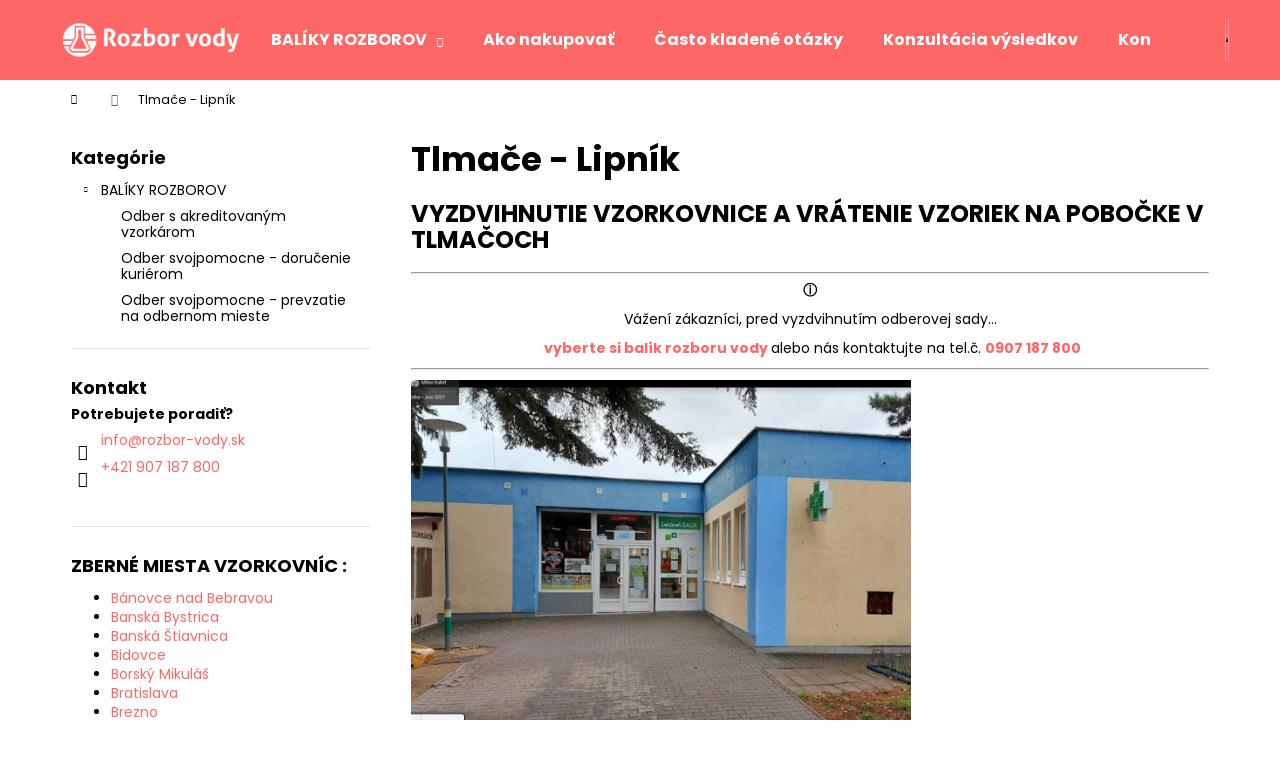

--- FILE ---
content_type: application/javascript
request_url: https://www.danum.sk/im_livechat/loader/13
body_size: 512
content:

            
                if (!window.odoo) {
                    window.odoo = {};
                }
                odoo.__session_info__ = odoo.__session_info__ || {
                    websocket_worker_version: "18.0-7"
                }
                odoo.__session_info__ = Object.assign(odoo.__session_info__, {
                    livechatData: {
                        isAvailable: true,
                        serverUrl: "https://www.danum.sk",
                        options: {"header_background_color": "#fe6666", "button_background_color": "#fe6666", "title_color": "#FFFFFF", "button_text_color": "#FFFFFF", "button_text": "M\u00e1te ot\u00e1zku? Op\u00fdtajte sa n\u00e1s!", "input_placeholder": "Dobry de\u0148!", "default_message": "Ako v\u00e1m m\u00f4\u017eem pom\u00f4c\u0165?", "channel_name": "Rozbor-vody.sk", "channel_id": 13, "default_username": "Visitor"},
                    },
                });
            